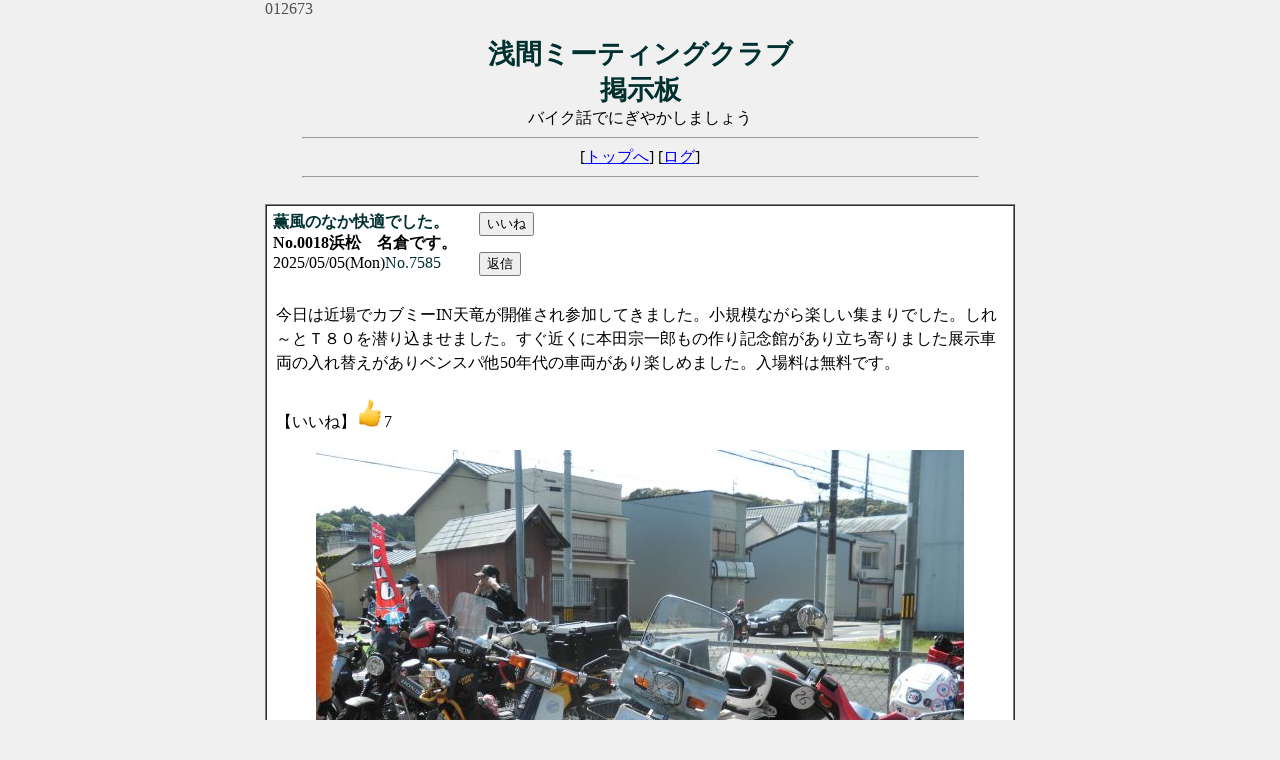

--- FILE ---
content_type: text/html
request_url: http://www.asama1975.org/cgi-bin/bbs/asama.cgi?page=100
body_size: 17901
content:
<html>
<head>
  <META HTTP-EQUIV="Content-type" CONTENT="text/html; charset=Shift_JIS">
  <meta name="viewport" content="width=device-width,initial-scale=1.0,minimum-scale=1.0,maximum-scale=1.0,user-scalable=yes">

  <style>
    img{
      max-width:100%;
    }
    body,tr,td,th { font-size: 12pt; font-family: "ＭＳ Ｐゴシック" }
    a:hover { color: #FF0000 }
    span { font-size: 20pt }
    big  { font-size: 12pt }

@media screen and (min-width: 720px) {
  body {
    width: 750px;
    margin: 0 auto;
    -webkit-text-size-adjust: 100%;
  }

  .vertically_long {
    max-width: 480px;
    height: auto;
  }

  .horizontally_long{
    max-width: 720px;
    height: auto;
  }

  .v-frame {
    width: 640px;
    height: auto;
  }

 .val-width {
    width: 640px;
    height: auto;
  }

}

@media screen and (max-width: 719px) {
  body {
    width: 375px;
    margin: 0 auto;
  }

  .vertically_long {
    max-width: 240px;
    height: auto;
  }

  .horizontally_long{
    max-width: 360px;
    height: auto;
  }

  .v-frame {
    width: 320px;
    height: auto;
  }

  .val-width {
    width: 320px;
    height: auto;
  }

}



  </style>
  
  <title>AMC-BBS</title>
  <link rel="shortcut icon" href="favicon.ico">

<script>
(function(){
  function image_class(){
    var img = new Image();
    var images = document.querySelectorAll('img');
    for(var i=0;i<images.length;i++){
      img.src = images[i].src;
      /*縦長画像にクラス名付*/
      if(img.width < img.height){
        images[i].className += ' vertically_long';
        images[i].parentNode.className += ' vertically_long_outer';
      /*横長画像にクラス名付*/
      }else if(img.width > img.height){
        images[i].className += ' horizontally_long';
        images[i].parentNode.className += ' horizontally_long_outer';
      /*正方形画像にクラス名付*/
      }else{
        images[i].className += ' square';
        images[i].parentNode.className += ' square_outer';
      }
    }
  }
  if(window.addEventListener){
    window.addEventListener('load', image_class, false);
  }else if(window.attachEvent){
    window.attachEvent('onload', image_class);
  }
})();
</script>


</head>

<body background="" bgcolor="#F0F0F0" text="#000000" link="#0000FF" vlink="#800080" alink="#FF0000">

<font color="#505050" face="verdana,Times New Roman,Arial">012673</font><br>
<center><br>
<b style="font-size:20pt;color:#003030;font-family:'ＭＳ Ｐゴシック'">浅間ミーティングクラブ<br>掲示板</b>
<br>バイク話でにぎやかしましょう<br>
<hr width='90%'>
[<a href="https://asama1975-org.secure-web.jp/index.html" target="_top">トップへ</a>]
[<a href="./asama.cgi?mode=past">ログ</a>]<br>
<hr width='90%'></div>
<center><br>
<TABLE BORDER=1 WIDTH=100% BGCOLOR="#FFFFFF" CELLSPACING=0 CELLPADDING=2><TR><TD>
<table border=0 cellpadding=2><tr>
<td valign=top nowrap><font color="#003030"><b>薫風のなか快適でした。</b></font><br><b>No.0018浜松　名倉です。</b><br>2025/05/05(Mon)<font color="#003030">No.7585</font></td><td valign=top nowrap> &nbsp;  </td><td valign=top>
</td><td valign=top>
<form action="./asama.cgi" method=POST>
<input type=hidden name=mode value=usr_edt_2>
<input type=hidden name=no value="7585">
<input type=submit value='いいね'>
</form>
<form action="./asama.cgi" method=POST>
<input type=hidden name=mode value=res>
<input type=hidden name=no value="7585">
<input type=submit value='返信'>
</form>
</td></tr></table>
<table border=0 cellpadding=5 width='100%'><tr>
<td><p style="line-height: 150%"><font color="">今日は近場でカブミーIN天竜が開催され参加してきました。小規模ながら楽しい集まりでした。しれ～とＴ８０を潜り込ませました。すぐ近くに本田宗一郎もの作り記念館があり立ち寄りました展示車両の入れ替えがありベンスパ他50年代の車両があり楽しめました。入場料は無料です。 <br><br>【いいね】<img src="good.png">7</font><p align="center">
               <a href="./img/7585.jpg" target='_blank'>
               <img src="./img/7585.jpg" border=0 >
               </a></p>
</td></tr></table>
<hr noshade size=1 width='95%'>
<table border=0 cellpadding=2><tr>
<td valign=top nowrap><font color="#003030"><b>Re: 薫風のなか快適でした。</b></font><br>  <b>No.0018浜松　名倉です。</b><br>2025/05/05(Mon)<font color="#003030">No.7586</font></td><td valign=top nowrap> &nbsp;  </td><td valign=top>
<br>
</td></tr></table>
<table border=0 cellpadding=5 width='100%'><tr>
<td><p style="line-height: 150%"><font color="">帰路の道中に一面の黄色の花を見つけ一休みいい季節になりましたね。</font><p align="center">
               <a href="./img/7586.jpg" target='_blank'>
               <img src="./img/7586.jpg" border=0 >
               </a></p>
</td></tr></table>
</TD></TR></TABLE><br><br>
<TABLE BORDER=1 WIDTH=100% BGCOLOR="#FFFFFF" CELLSPACING=0 CELLPADDING=2><TR><TD>
<table border=0 cellpadding=2><tr>
<td valign=top nowrap><font color="#003030"><b>★ご無沙汰</b></font><br><b>金打ちタンク＝中川良二</b><br>2025/04/30(Wed)<font color="#003030">No.7580</font></td><td valign=top nowrap> &nbsp;  </td><td valign=top>
</td><td valign=top>
<form action="./asama.cgi" method=POST>
<input type=hidden name=mode value=usr_edt_2>
<input type=hidden name=no value="7580">
<input type=submit value='いいね'>
</form>
<form action="./asama.cgi" method=POST>
<input type=hidden name=mode value=res>
<input type=hidden name=no value="7580">
<input type=submit value='返信'>
</form>
</td></tr></table>
<table border=0 cellpadding=5 width='100%'><tr>
<td><p style="line-height: 150%"><font color="">花粉症を言い訳に、とんとご無沙汰だった“スズメバチ”だが、佐倉市にある国立歴史民俗博物館で企画展示の「時代を映す錦絵」≪浮世絵師が描いた幕末・明治≫が５月６日で終わってしまうので、巣箱？から放つ事に。ガソリンコックを開きキーをオン、いつもの通りキック４発でブ～ンと目覚め、飛び立ちスタンバイ。ゴールデンウイーク、天気も良しとあって巷に出ると車が引きも切らず、スズメバチの行く手を阻む？(笑)。国道14号～国道16号を走り国道296号(成田街道)を進んで昼近くに到着。先ずは古代米のハヤシライスで腹ごしらえ。その後に錦絵＝多色刷り浮世絵版画の驚くほどの技巧で表現された風刺画や鯰絵の世界を堪能した。次はお約束？(笑)の日帰り温泉。佐倉天然温泉・澄流(すみれ)の塩辛い湯に浸かり、湯上りにノンアルコールビール、天婦羅付きざる饂飩で仕上げて家路に就く。帰路は国道を外し田舎道を快調に飛ばし、茜色の空に富士山がシルエットで浮かぶ頃帰宅。本日の走行84km。 <br><br>【いいね】<img src="good.png">7</font><p align="center">
               <a href="./img/7580.jpg" target='_blank'>
               <img src="./img/7580.jpg" border=0 >
               </a></p>
</td></tr></table>
<hr noshade size=1 width='95%'>
<table border=0 cellpadding=2><tr>
<td valign=top nowrap><font color="#003030"><b>Re: ★ご無沙汰</b></font><br>  <b>AMC/No.0019 大川</b><br>2025/04/30(Wed)<font color="#003030">No.7581</font></td><td valign=top nowrap> &nbsp;  </td><td valign=top>
<br>
</td></tr></table>
<table border=0 cellpadding=5 width='100%'><tr>
<td><p style="line-height: 150%"><font color="">もう水を張って~ 田植えの準備も済んだ田圃に「雀蜂」の粋なスタイリングが映えますなぁ&#12316;（笑）　 錦絵/浮世絵は私も好むところです♪www</font></td></tr></table>
<hr noshade size=1 width='95%'>
<table border=0 cellpadding=2><tr>
<td valign=top nowrap><font color="#003030"><b>Re: ★ご無沙汰</b></font><br>  <b>金打ちタンク＝中川良二</b><br>2025/05/01(Thu)<font color="#003030">No.7582</font></td><td valign=top nowrap> &nbsp;  </td><td valign=top>
<br>
</td></tr></table>
<table border=0 cellpadding=5 width='100%'><tr>
<td><p style="line-height: 150%"><font color="">大川さん：でしょー！(笑)。この時、私の頭の中でベートーヴェンの「交響曲第６番」が聞こえ、程なく「カエルの合唱」に。このＧＷ中に田植えが済むのでしょう。錦絵/浮世絵が好きだと言う大川さんへプレゼント。　</font><p align="center">
               <a href="./img/7582.jpg" target='_blank'>
               <img src="./img/7582.jpg" border=0 >
               </a></p>
</td></tr></table>
<hr noshade size=1 width='95%'>
<table border=0 cellpadding=2><tr>
<td valign=top nowrap><font color="#003030"><b>Re: ★ご無沙汰</b></font><br>  <b>金打ちタンク＝中川良二</b><br>2025/05/01(Thu)<font color="#003030">No.7583</font></td><td valign=top nowrap> &nbsp;  </td><td valign=top>
<br>
</td></tr></table>
<table border=0 cellpadding=5 width='100%'><tr>
<td><p style="line-height: 150%"><font color="">蛇足ですが、解説も。</font><p align="center">
               <a href="./img/7583.jpg" target='_blank'>
               <img src="./img/7583.jpg" border=0 >
               </a></p>
</td></tr></table>
<hr noshade size=1 width='95%'>
<table border=0 cellpadding=2><tr>
<td valign=top nowrap><font color="#003030"><b>Re: ★ご無沙汰</b></font><br>  <b>AMC/No.0019 大川</b><br>2025/05/02(Fri)<font color="#003030">No.7584</font></td><td valign=top nowrap> &nbsp;  </td><td valign=top>
<br>
</td></tr></table>
<table border=0 cellpadding=5 width='100%'><tr>
<td><p style="line-height: 150%"><font color="">ありがとうございます♪<br>戊辰戦争を風刺した『夏の夜虫合戦』ですか&#12316;(笑)<br>未だ戦況の行方定かならず!?　たかが判じ物の錦絵とはいえど、幕府にも新政府にも戦後処理で目をつけられない為のひと工夫ですねぇ。</font></td></tr></table>
</TD></TR></TABLE><br><br>
<TABLE BORDER=1 WIDTH=100% BGCOLOR="#FFFFFF" CELLSPACING=0 CELLPADDING=2><TR><TD>
<table border=0 cellpadding=2><tr>
<td valign=top nowrap><font color="#003030"><b>カブカブ通信　C65</b></font><br><b>No.0977  みとなかやま</b><br>2025/04/08(Tue)<font color="#003030">No.7573</font></td><td valign=top nowrap> &nbsp;  </td><td valign=top>
</td><td valign=top>
<form action="./asama.cgi" method=POST>
<input type=hidden name=mode value=usr_edt_2>
<input type=hidden name=no value="7573">
<input type=submit value='いいね'>
</form>
<form action="./asama.cgi" method=POST>
<input type=hidden name=mode value=res>
<input type=hidden name=no value="7573">
<input type=submit value='返信'>
</form>
</td></tr></table>
<table border=0 cellpadding=5 width='100%'><tr>
<td><p style="line-height: 150%"><font color="">&#127781;こんにちは&#128515;　半年ぶりに御前山 水戸藩カブ事務局に行って来ましたぁ&#12316;。 じいちゃん家をちょっと通り越して、県道212号赤沢茂木線に鎮座する天照大御神を祭る皇大神宮。 此処から先が…&#128513; <br><br>【いいね】<img src="good.png">8</font><p align="center">
               <a href="./img/7573.jpg" target='_blank'>
               <img src="./img/7573.jpg" border=0 >
               </a></p>
</td></tr></table>
<hr noshade size=1 width='95%'>
<table border=0 cellpadding=2><tr>
<td valign=top nowrap><font color="#003030"><b>Re: カブカブ通信　C65</b></font><br>  <b>よこはまのおおの</b><br>2025/04/09(Wed)<font color="#003030">No.7574</font></td><td valign=top nowrap> &nbsp;  </td><td valign=top>
<br>
</td></tr></table>
<table border=0 cellpadding=5 width='100%'><tr>
<td><p style="line-height: 150%"><font color=""> サクラの木の下の道はどこへ行くのかな。カブでトコトコ行くのに相応しい道みたいだけど…。</font></td></tr></table>
<hr noshade size=1 width='95%'>
<table border=0 cellpadding=2><tr>
<td valign=top nowrap><font color="#003030"><b>Re: カブカブ通信　C65</b></font><br>  <b>No.0977  みとなかやま</b><br>2025/04/29(Tue)<font color="#003030">No.7578</font></td><td valign=top nowrap> &nbsp;  </td><td valign=top>
<br>
</td></tr></table>
<table border=0 cellpadding=5 width='100%'><tr>
<td><p style="line-height: 150%"><font color="">&#9925;&#65039;こんにちは&#128515;　&#127800;&#9961;から3分ほど走ると栃木県県境です。進行方向右手、切り立つ崖の下に那珂川の清流が。カブと軽トラはOK。バイクも車も大型は…おすすめしません。冬と梅雨もおすすめしません。&#127937;モビリティリゾートもてぎ(旧ツインリンクもてぎ)の北ゲートに行く近道なんだけど…その昔には、山賊が出たとか出なかったとか&#129315;　きょうはいい天気だけど風が強いです。軽量小型小排気量車には…ちと辛い&#10071;&#65039;ではまた&#128515;</font><p align="center">
               <a href="./img/7578.jpg" target='_blank'>
               <img src="./img/7578.jpg" border=0 >
               </a></p>
</td></tr></table>
</TD></TR></TABLE><br><br>
<TABLE BORDER=1 WIDTH=100% BGCOLOR="#FFFFFF" CELLSPACING=0 CELLPADDING=2><TR><TD>
<table border=0 cellpadding=2><tr>
<td valign=top nowrap><font color="#003030"><b>4月19日</b></font><br><b>北村</b><br>2025/04/21(Mon)<font color="#003030">No.7577</font></td><td valign=top nowrap> &nbsp;  </td><td valign=top>
</td><td valign=top>
<form action="./asama.cgi" method=POST>
<input type=hidden name=mode value=usr_edt_2>
<input type=hidden name=no value="7577">
<input type=submit value='いいね'>
</form>
<form action="./asama.cgi" method=POST>
<input type=hidden name=mode value=res>
<input type=hidden name=no value="7577">
<input type=submit value='返信'>
</form>
</td></tr></table>
<table border=0 cellpadding=5 width='100%'><tr>
<td><p style="line-height: 150%"><font color="">霞がかかった晴れで、コントラストの弱い光の日でした。 <br><br>【いいね】<img src="good.png">8</font><p align="center">
               <a href="./img/7577.jpg" target='_blank'>
               <img src="./img/7577.jpg" border=0 >
               </a></p>
</td></tr></table>
</TD></TR></TABLE><br><br>
<TABLE BORDER=1 WIDTH=100% BGCOLOR="#FFFFFF" CELLSPACING=0 CELLPADDING=2><TR><TD>
<table border=0 cellpadding=2><tr>
<td valign=top nowrap><font color="#003030"><b>記念館の車両入替が完了しまし...</b></font><br><b>2940  桐岡</b><br>2025/04/20(Sun)<font color="#003030">No.7576</font></td><td valign=top nowrap> &nbsp;  </td><td valign=top>
</td><td valign=top>
<form action="./asama.cgi" method=POST>
<input type=hidden name=mode value=usr_edt_2>
<input type=hidden name=no value="7576">
<input type=submit value='いいね'>
</form>
<form action="./asama.cgi" method=POST>
<input type=hidden name=mode value=res>
<input type=hidden name=no value="7576">
<input type=submit value='返信'>
</form>
</td></tr></table>
<table border=0 cellpadding=5 width='100%'><tr>
<td><p style="line-height: 150%"><font color="">会員　各位<br><br>本日４月２０日（日）、好天の中、無事記念館展示車両の入替作業が完了しました。<br>遠方よりご参加くださった皆様、有り難うございました。<br><br>なお、写真は２０日の解散前におられた皆さんですが、１９日のみ参加されたり、２０日にチョコッと顔を出された方々もたくさんおられましたことを感謝と共にご報告申し上げます。<br><br>担当理事　桐　岡<br><br> <br><br>【いいね】<img src="good.png">10</font><p align="center">
               <a href="./img/7576.jpg" target='_blank'>
               <img src="./img/7576.jpg" border=0 >
               </a></p>
</td></tr></table>
</TD></TR></TABLE></center>
<p><table border=0 cellpadding=0 cellspacing=0 align="center"><tr>
<td align="right"><form action="./asama.cgi" method="POST">
<input type=hidden name=page value="95">
<input type=submit value="戻る"> </td></form>
<td><form action="./asama.cgi" method="POST">
<input type=hidden name=page value="105">
 <input type=submit value="次へ"></td></form>
</td></tr><tr><td colspan="2">
[<a href="./asama.cgi?page=0">1</a>]
[<a href="./asama.cgi?page=5">2</a>]
[<a href="./asama.cgi?page=10">3</a>]
[<a href="./asama.cgi?page=15">4</a>]
[<a href="./asama.cgi?page=20">5</a>]
[<a href="./asama.cgi?page=25">6</a>]
[<a href="./asama.cgi?page=30">7</a>]
[<a href="./asama.cgi?page=35">8</a>]
[<a href="./asama.cgi?page=40">9</a>]
[<a href="./asama.cgi?page=45">10</a>]
[<a href="./asama.cgi?page=50">11</a>]
[<a href="./asama.cgi?page=55">12</a>]
[<a href="./asama.cgi?page=60">13</a>]
[<a href="./asama.cgi?page=65">14</a>]
[<a href="./asama.cgi?page=70">15</a>]
[<a href="./asama.cgi?page=75">16</a>]
[<a href="./asama.cgi?page=80">17</a>]
[<a href="./asama.cgi?page=85">18</a>]
[<a href="./asama.cgi?page=90">19</a>]
[<a href="./asama.cgi?page=95">20</a>]
<b>[21]</b>
[<a href="./asama.cgi?page=105">22</a>]
[<a href="./asama.cgi?page=110">23</a>]
[<a href="./asama.cgi?page=115">24</a>]
[<a href="./asama.cgi?page=120">25</a>]
[<a href="./asama.cgi?page=125">26</a>]
[<a href="./asama.cgi?page=130">27</a>]
[<a href="./asama.cgi?page=135">28</a>]
[<a href="./asama.cgi?page=140">29</a>]
[<a href="./asama.cgi?page=145">30</a>]
[<a href="./asama.cgi?page=150">31</a>]
[<a href="./asama.cgi?page=155">32</a>]
[<a href="./asama.cgi?page=160">33</a>]
[<a href="./asama.cgi?page=165">34</a>]
[<a href="./asama.cgi?page=170">35</a>]
[<a href="./asama.cgi?page=175">36</a>]
[<a href="./asama.cgi?page=180">37</a>]
</tr></table>
<div align=center>
<hr width='100%'>
<form action="./asama.cgi" method="POST" enctype="multipart/form-data">
<input type=hidden name=mode value="regist">
<b>掲示板への書き込みフォーム</b><br><br>
<b>お名前</b><br>
<input type=text name=name size=40 value=""><br>
<b>題　名</b><br>
<input type=text name=sub size=40 value=""><br>
<b>本　文</b><br>
<textarea rows=7 name=comment wrap="soft" class="val-width"></textarea><br>
<b>投稿キー</b>
<input type=text name=email size=12 value="">n******<br>
パスワード</b> <input type=password name=pwd size=8 maxlength=8 value=""><br>(半角英数8文字以内、自分の記事の修正・削除用)<br>
画像添付(任意)<br>
<input type=file name=upfile size=40><br>
(1500 KB以下 写真は長辺1200pxくらいで)<br>
<a href="https://www.iloveimg.com/ja/resize-image/resize-jpg" target="_blank">オンライン画像リサイズ</a><br>
URL紹介(任意)<br><input type=text name=url value="" class="val-width"><br><br>...<b>以上を掲示板に</b><br><br><input type=submit value="書き込む"><br></form>
</blockquote>
<hr width=100%>
<a href="https://asama1975-org.secure-web.jp/index.html" target="_top"><img src="home.gif" alt="Home" border=0></a>
<hr width='100%'>
<br>
<form action="./asama.cgi" method="POST">
記事の <select name=mode>
<option value=usr_edt>修正
<option value=usr_del>削除</select><br>
記事No.<input type=text name=no size=3><br>
パスワード <input type=password name=pwd size=4 maxlength=8><br>
<input type=submit value="実行"></form>
<!-- 下部 --><p><!-- Joyful Note v1.7 -->
<span style='font-size:10px;font-family:Verdana,Helvetica,Arial'>
- <a href="./asama.cgi?mode=admin">Joyful Note</a> -</font>
</span></div>
</body>
</html>
